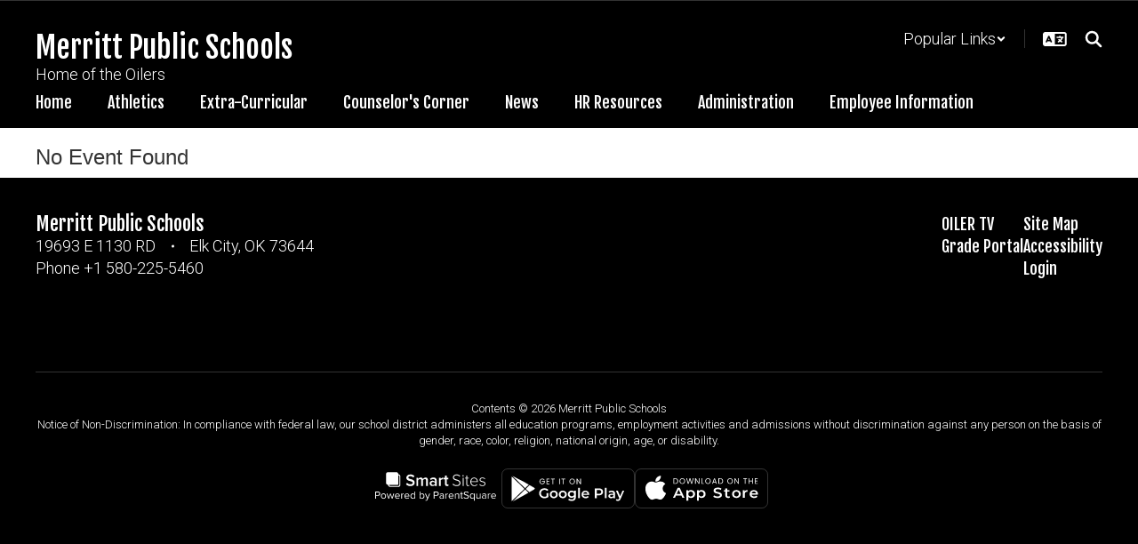

--- FILE ---
content_type: text/css
request_url: https://cdn.smartsites.parentsquare.com/lib/bootstrap/css/build.css
body_size: 818
content:
.checkbox {
  padding-left: 20px; }
  .checkbox label {
    display: inline-block;
    vertical-align: middle;
    position: relative;
    padding-left: 20px; }
    .checkbox label::before {
      content: "";
      display: inline-block;
      position: absolute;
      width: 30px;
      height: 25px;
      left: 0;
      margin-left: -20px;
      border: 1px solid #cccccc;
      border-radius: 3px;
      background-color: #fff;
      -webkit-transition: border 0.15s ease-in-out, color 0.15s ease-in-out;
      -o-transition: border 0.15s ease-in-out, color 0.15s ease-in-out;
      transition: border 0.15s ease-in-out, color 0.15s ease-in-out; }
    .checkbox label::after {
      display: inline-block;
      position: absolute;
      width: 16px;
      height: 16px;
      left: 0;
      top: 0;
      margin-left: -16px;
      padding-left: 3px;
      padding-top: 1px;
      font-size: 16px;
      color: #555555; }
  .checkbox input[type="checkbox"],
  .checkbox input[type="radio"] {
    opacity: 0;
    z-index: 1; }
    .checkbox input[type="checkbox"]:focus + label::before,
    .checkbox input[type="radio"]:focus + label::before {
      outline: thin dotted;
      outline: 5px auto -webkit-focus-ring-color;
      outline-offset: -2px; }
    .checkbox input[type="checkbox"]:checked + label::after,
    .checkbox input[type="radio"]:checked + label::after {
      font-family: "Glyphicons Halflings";
      content: "\e013"; }
    .checkbox input[type="checkbox"]:disabled + label,
    .checkbox input[type="radio"]:disabled + label {
      opacity: 0.65; }
      .checkbox input[type="checkbox"]:disabled + label::before,
      .checkbox input[type="radio"]:disabled + label::before {
        background-color: #eeeeee;
        cursor: not-allowed; }
  .checkbox.checkbox-circle label::before {
    border-radius: 50%; }
  .checkbox.checkbox-inline {
    margin-top: 0; }

.checkbox-primary input[type="checkbox"]:checked + label::before,
.checkbox-primary input[type="radio"]:checked + label::before {
  background-color: #337ab7;
  border-color: #337ab7; }
.checkbox-primary input[type="checkbox"]:checked + label::after,
.checkbox-primary input[type="radio"]:checked + label::after {
  color: #fff; }

.checkbox-danger input[type="checkbox"]:checked + label::before,
.checkbox-danger input[type="radio"]:checked + label::before {
  background-color: #d9534f;
  border-color: #d9534f; }
.checkbox-danger input[type="checkbox"]:checked + label::after,
.checkbox-danger input[type="radio"]:checked + label::after {
  color: #fff; }

.checkbox-info input[type="checkbox"]:checked + label::before,
.checkbox-info input[type="radio"]:checked + label::before {
  background-color: #5bc0de;
  border-color: #5bc0de; }
.checkbox-info input[type="checkbox"]:checked + label::after,
.checkbox-info input[type="radio"]:checked + label::after {
  color: #fff; }

.checkbox-warning input[type="checkbox"]:checked + label::before,
.checkbox-warning input[type="radio"]:checked + label::before {
  background-color: #f0ad4e;
  border-color: #f0ad4e; }
.checkbox-warning input[type="checkbox"]:checked + label::after,
.checkbox-warning input[type="radio"]:checked + label::after {
  color: #fff; }

.checkbox-success input[type="checkbox"]:checked + label::before,
.checkbox-success input[type="radio"]:checked + label::before {
  background-color: #5cb85c;
  border-color: #5cb85c; }
.checkbox-success input[type="checkbox"]:checked + label::after,
.checkbox-success input[type="radio"]:checked + label::after {
  color: #fff; }

.radio {
  padding-left: 20px; }
  .radio label {
    display: inline-block;
    vertical-align: middle;
    position: relative;
    padding-left: 5px; }
    .radio label::before {
      content: "";
      display: inline-block;
      position: absolute;
      width: 17px;
      height: 17px;
      left: 0;
      margin-left: -20px;
      border: 1px solid #cccccc;
      border-radius: 50%;
      background-color: #fff;
      -webkit-transition: border 0.15s ease-in-out;
      -o-transition: border 0.15s ease-in-out;
      transition: border 0.15s ease-in-out; }
    .radio label::after {
      display: inline-block;
      position: absolute;
      content: " ";
      width: 11px;
      height: 11px;
      left: 3px;
      top: 3px;
      margin-left: -20px;
      border-radius: 50%;
      background-color: #555555;
      -webkit-transform: scale(0, 0);
      -ms-transform: scale(0, 0);
      -o-transform: scale(0, 0);
      transform: scale(0, 0);
      -webkit-transition: -webkit-transform 0.1s cubic-bezier(0.8, -0.33, 0.2, 1.33);
      -moz-transition: -moz-transform 0.1s cubic-bezier(0.8, -0.33, 0.2, 1.33);
      -o-transition: -o-transform 0.1s cubic-bezier(0.8, -0.33, 0.2, 1.33);
      transition: transform 0.1s cubic-bezier(0.8, -0.33, 0.2, 1.33); }
  .radio input[type="radio"] {
    opacity: 0;
    z-index: 1; }
    .radio input[type="radio"]:focus + label::before {
      outline: thin dotted;
      outline: 5px auto -webkit-focus-ring-color;
      outline-offset: -2px; }
    .radio input[type="radio"]:checked + label::after {
      -webkit-transform: scale(1, 1);
      -ms-transform: scale(1, 1);
      -o-transform: scale(1, 1);
      transform: scale(1, 1); }
    .radio input[type="radio"]:disabled + label {
      opacity: 0.65; }
      .radio input[type="radio"]:disabled + label::before {
        cursor: not-allowed; }
  .radio.radio-inline {
    margin-top: 0; }

.radio-primary input[type="radio"] + label::after {
  background-color: #337ab7; }
.radio-primary input[type="radio"]:checked + label::before {
  border-color: #337ab7; }
.radio-primary input[type="radio"]:checked + label::after {
  background-color: #337ab7; }

.radio-danger input[type="radio"] + label::after {
  background-color: #d9534f; }
.radio-danger input[type="radio"]:checked + label::before {
  border-color: #d9534f; }
.radio-danger input[type="radio"]:checked + label::after {
  background-color: #d9534f; }

.radio-info input[type="radio"] + label::after {
  background-color: #5bc0de; }
.radio-info input[type="radio"]:checked + label::before {
  border-color: #5bc0de; }
.radio-info input[type="radio"]:checked + label::after {
  background-color: #5bc0de; }

.radio-warning input[type="radio"] + label::after {
  background-color: #f0ad4e; }
.radio-warning input[type="radio"]:checked + label::before {
  border-color: #f0ad4e; }
.radio-warning input[type="radio"]:checked + label::after {
  background-color: #f0ad4e; }

.radio-success input[type="radio"] + label::after {
  background-color: #5cb85c; }
.radio-success input[type="radio"]:checked + label::before {
  border-color: #5cb85c; }
.radio-success input[type="radio"]:checked + label::after {
  background-color: #5cb85c; }

input[type="checkbox"].styled:checked + label:after,
input[type="radio"].styled:checked + label:after {
  font-family: 'Glyphicons Halflings';
  content: "\e013"; }
input[type="checkbox"] .styled:checked + label::before,
input[type="radio"] .styled:checked + label::before {
  color: #fff; }
input[type="checkbox"] .styled:checked + label::after,
input[type="radio"] .styled:checked + label::after {
  color: #fff; }